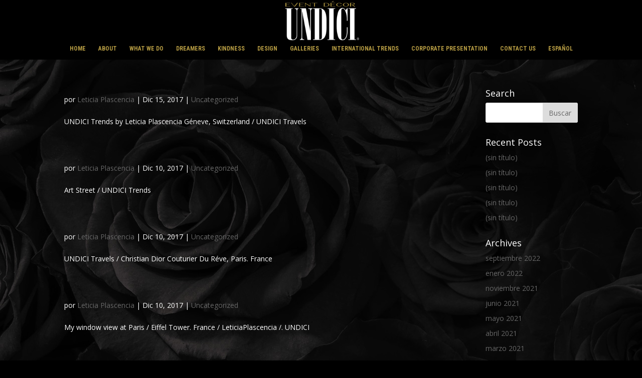

--- FILE ---
content_type: text/html; charset=UTF-8
request_url: https://undicieventdecor.com/2017/12/
body_size: 8930
content:
<!DOCTYPE html>
<html lang="es">
<head>
	<meta charset="UTF-8" />
<meta http-equiv="X-UA-Compatible" content="IE=edge">
	<link rel="pingback" href="https://undicieventdecor.com/xmlrpc.php" />

	<script type="text/javascript">
		document.documentElement.className = 'js';
	</script>

	<script>var et_site_url='https://undicieventdecor.com';var et_post_id='0';function et_core_page_resource_fallback(a,b){"undefined"===typeof b&&(b=a.sheet.cssRules&&0===a.sheet.cssRules.length);b&&(a.onerror=null,a.onload=null,a.href?a.href=et_site_url+"/?et_core_page_resource="+a.id+et_post_id:a.src&&(a.src=et_site_url+"/?et_core_page_resource="+a.id+et_post_id))}
</script><title>Archivos | UNDICI MARKET &amp; UNDICI EVENT DÉCOR</title>
<meta name='robots' content='max-image-preview:large' />
<link rel='dns-prefetch' href='//fonts.googleapis.com' />
<link rel="alternate" type="application/rss+xml" title="UNDICI MARKET &amp; UNDICI EVENT DÉCOR &raquo; Feed" href="https://undicieventdecor.com/feed/" />
<link rel="alternate" type="application/rss+xml" title="UNDICI MARKET &amp; UNDICI EVENT DÉCOR &raquo; Feed de los comentarios" href="https://undicieventdecor.com/comments/feed/" />
<script type="text/javascript">
window._wpemojiSettings = {"baseUrl":"https:\/\/s.w.org\/images\/core\/emoji\/14.0.0\/72x72\/","ext":".png","svgUrl":"https:\/\/s.w.org\/images\/core\/emoji\/14.0.0\/svg\/","svgExt":".svg","source":{"concatemoji":"https:\/\/undicieventdecor.com\/wp-includes\/js\/wp-emoji-release.min.js?ver=6.3.7"}};
/*! This file is auto-generated */
!function(i,n){var o,s,e;function c(e){try{var t={supportTests:e,timestamp:(new Date).valueOf()};sessionStorage.setItem(o,JSON.stringify(t))}catch(e){}}function p(e,t,n){e.clearRect(0,0,e.canvas.width,e.canvas.height),e.fillText(t,0,0);var t=new Uint32Array(e.getImageData(0,0,e.canvas.width,e.canvas.height).data),r=(e.clearRect(0,0,e.canvas.width,e.canvas.height),e.fillText(n,0,0),new Uint32Array(e.getImageData(0,0,e.canvas.width,e.canvas.height).data));return t.every(function(e,t){return e===r[t]})}function u(e,t,n){switch(t){case"flag":return n(e,"\ud83c\udff3\ufe0f\u200d\u26a7\ufe0f","\ud83c\udff3\ufe0f\u200b\u26a7\ufe0f")?!1:!n(e,"\ud83c\uddfa\ud83c\uddf3","\ud83c\uddfa\u200b\ud83c\uddf3")&&!n(e,"\ud83c\udff4\udb40\udc67\udb40\udc62\udb40\udc65\udb40\udc6e\udb40\udc67\udb40\udc7f","\ud83c\udff4\u200b\udb40\udc67\u200b\udb40\udc62\u200b\udb40\udc65\u200b\udb40\udc6e\u200b\udb40\udc67\u200b\udb40\udc7f");case"emoji":return!n(e,"\ud83e\udef1\ud83c\udffb\u200d\ud83e\udef2\ud83c\udfff","\ud83e\udef1\ud83c\udffb\u200b\ud83e\udef2\ud83c\udfff")}return!1}function f(e,t,n){var r="undefined"!=typeof WorkerGlobalScope&&self instanceof WorkerGlobalScope?new OffscreenCanvas(300,150):i.createElement("canvas"),a=r.getContext("2d",{willReadFrequently:!0}),o=(a.textBaseline="top",a.font="600 32px Arial",{});return e.forEach(function(e){o[e]=t(a,e,n)}),o}function t(e){var t=i.createElement("script");t.src=e,t.defer=!0,i.head.appendChild(t)}"undefined"!=typeof Promise&&(o="wpEmojiSettingsSupports",s=["flag","emoji"],n.supports={everything:!0,everythingExceptFlag:!0},e=new Promise(function(e){i.addEventListener("DOMContentLoaded",e,{once:!0})}),new Promise(function(t){var n=function(){try{var e=JSON.parse(sessionStorage.getItem(o));if("object"==typeof e&&"number"==typeof e.timestamp&&(new Date).valueOf()<e.timestamp+604800&&"object"==typeof e.supportTests)return e.supportTests}catch(e){}return null}();if(!n){if("undefined"!=typeof Worker&&"undefined"!=typeof OffscreenCanvas&&"undefined"!=typeof URL&&URL.createObjectURL&&"undefined"!=typeof Blob)try{var e="postMessage("+f.toString()+"("+[JSON.stringify(s),u.toString(),p.toString()].join(",")+"));",r=new Blob([e],{type:"text/javascript"}),a=new Worker(URL.createObjectURL(r),{name:"wpTestEmojiSupports"});return void(a.onmessage=function(e){c(n=e.data),a.terminate(),t(n)})}catch(e){}c(n=f(s,u,p))}t(n)}).then(function(e){for(var t in e)n.supports[t]=e[t],n.supports.everything=n.supports.everything&&n.supports[t],"flag"!==t&&(n.supports.everythingExceptFlag=n.supports.everythingExceptFlag&&n.supports[t]);n.supports.everythingExceptFlag=n.supports.everythingExceptFlag&&!n.supports.flag,n.DOMReady=!1,n.readyCallback=function(){n.DOMReady=!0}}).then(function(){return e}).then(function(){var e;n.supports.everything||(n.readyCallback(),(e=n.source||{}).concatemoji?t(e.concatemoji):e.wpemoji&&e.twemoji&&(t(e.twemoji),t(e.wpemoji)))}))}((window,document),window._wpemojiSettings);
</script>
<meta content="Divi v.3.23.3" name="generator"/><style type="text/css">
img.wp-smiley,
img.emoji {
	display: inline !important;
	border: none !important;
	box-shadow: none !important;
	height: 1em !important;
	width: 1em !important;
	margin: 0 0.07em !important;
	vertical-align: -0.1em !important;
	background: none !important;
	padding: 0 !important;
}
</style>
	<link rel='stylesheet' id='wp-block-library-css' href='https://undicieventdecor.com/wp-includes/css/dist/block-library/style.min.css?ver=6.3.7' type='text/css' media='all' />
<style id='classic-theme-styles-inline-css' type='text/css'>
/*! This file is auto-generated */
.wp-block-button__link{color:#fff;background-color:#32373c;border-radius:9999px;box-shadow:none;text-decoration:none;padding:calc(.667em + 2px) calc(1.333em + 2px);font-size:1.125em}.wp-block-file__button{background:#32373c;color:#fff;text-decoration:none}
</style>
<style id='global-styles-inline-css' type='text/css'>
body{--wp--preset--color--black: #000000;--wp--preset--color--cyan-bluish-gray: #abb8c3;--wp--preset--color--white: #ffffff;--wp--preset--color--pale-pink: #f78da7;--wp--preset--color--vivid-red: #cf2e2e;--wp--preset--color--luminous-vivid-orange: #ff6900;--wp--preset--color--luminous-vivid-amber: #fcb900;--wp--preset--color--light-green-cyan: #7bdcb5;--wp--preset--color--vivid-green-cyan: #00d084;--wp--preset--color--pale-cyan-blue: #8ed1fc;--wp--preset--color--vivid-cyan-blue: #0693e3;--wp--preset--color--vivid-purple: #9b51e0;--wp--preset--gradient--vivid-cyan-blue-to-vivid-purple: linear-gradient(135deg,rgba(6,147,227,1) 0%,rgb(155,81,224) 100%);--wp--preset--gradient--light-green-cyan-to-vivid-green-cyan: linear-gradient(135deg,rgb(122,220,180) 0%,rgb(0,208,130) 100%);--wp--preset--gradient--luminous-vivid-amber-to-luminous-vivid-orange: linear-gradient(135deg,rgba(252,185,0,1) 0%,rgba(255,105,0,1) 100%);--wp--preset--gradient--luminous-vivid-orange-to-vivid-red: linear-gradient(135deg,rgba(255,105,0,1) 0%,rgb(207,46,46) 100%);--wp--preset--gradient--very-light-gray-to-cyan-bluish-gray: linear-gradient(135deg,rgb(238,238,238) 0%,rgb(169,184,195) 100%);--wp--preset--gradient--cool-to-warm-spectrum: linear-gradient(135deg,rgb(74,234,220) 0%,rgb(151,120,209) 20%,rgb(207,42,186) 40%,rgb(238,44,130) 60%,rgb(251,105,98) 80%,rgb(254,248,76) 100%);--wp--preset--gradient--blush-light-purple: linear-gradient(135deg,rgb(255,206,236) 0%,rgb(152,150,240) 100%);--wp--preset--gradient--blush-bordeaux: linear-gradient(135deg,rgb(254,205,165) 0%,rgb(254,45,45) 50%,rgb(107,0,62) 100%);--wp--preset--gradient--luminous-dusk: linear-gradient(135deg,rgb(255,203,112) 0%,rgb(199,81,192) 50%,rgb(65,88,208) 100%);--wp--preset--gradient--pale-ocean: linear-gradient(135deg,rgb(255,245,203) 0%,rgb(182,227,212) 50%,rgb(51,167,181) 100%);--wp--preset--gradient--electric-grass: linear-gradient(135deg,rgb(202,248,128) 0%,rgb(113,206,126) 100%);--wp--preset--gradient--midnight: linear-gradient(135deg,rgb(2,3,129) 0%,rgb(40,116,252) 100%);--wp--preset--font-size--small: 13px;--wp--preset--font-size--medium: 20px;--wp--preset--font-size--large: 36px;--wp--preset--font-size--x-large: 42px;--wp--preset--spacing--20: 0.44rem;--wp--preset--spacing--30: 0.67rem;--wp--preset--spacing--40: 1rem;--wp--preset--spacing--50: 1.5rem;--wp--preset--spacing--60: 2.25rem;--wp--preset--spacing--70: 3.38rem;--wp--preset--spacing--80: 5.06rem;--wp--preset--shadow--natural: 6px 6px 9px rgba(0, 0, 0, 0.2);--wp--preset--shadow--deep: 12px 12px 50px rgba(0, 0, 0, 0.4);--wp--preset--shadow--sharp: 6px 6px 0px rgba(0, 0, 0, 0.2);--wp--preset--shadow--outlined: 6px 6px 0px -3px rgba(255, 255, 255, 1), 6px 6px rgba(0, 0, 0, 1);--wp--preset--shadow--crisp: 6px 6px 0px rgba(0, 0, 0, 1);}:where(.is-layout-flex){gap: 0.5em;}:where(.is-layout-grid){gap: 0.5em;}body .is-layout-flow > .alignleft{float: left;margin-inline-start: 0;margin-inline-end: 2em;}body .is-layout-flow > .alignright{float: right;margin-inline-start: 2em;margin-inline-end: 0;}body .is-layout-flow > .aligncenter{margin-left: auto !important;margin-right: auto !important;}body .is-layout-constrained > .alignleft{float: left;margin-inline-start: 0;margin-inline-end: 2em;}body .is-layout-constrained > .alignright{float: right;margin-inline-start: 2em;margin-inline-end: 0;}body .is-layout-constrained > .aligncenter{margin-left: auto !important;margin-right: auto !important;}body .is-layout-constrained > :where(:not(.alignleft):not(.alignright):not(.alignfull)){max-width: var(--wp--style--global--content-size);margin-left: auto !important;margin-right: auto !important;}body .is-layout-constrained > .alignwide{max-width: var(--wp--style--global--wide-size);}body .is-layout-flex{display: flex;}body .is-layout-flex{flex-wrap: wrap;align-items: center;}body .is-layout-flex > *{margin: 0;}body .is-layout-grid{display: grid;}body .is-layout-grid > *{margin: 0;}:where(.wp-block-columns.is-layout-flex){gap: 2em;}:where(.wp-block-columns.is-layout-grid){gap: 2em;}:where(.wp-block-post-template.is-layout-flex){gap: 1.25em;}:where(.wp-block-post-template.is-layout-grid){gap: 1.25em;}.has-black-color{color: var(--wp--preset--color--black) !important;}.has-cyan-bluish-gray-color{color: var(--wp--preset--color--cyan-bluish-gray) !important;}.has-white-color{color: var(--wp--preset--color--white) !important;}.has-pale-pink-color{color: var(--wp--preset--color--pale-pink) !important;}.has-vivid-red-color{color: var(--wp--preset--color--vivid-red) !important;}.has-luminous-vivid-orange-color{color: var(--wp--preset--color--luminous-vivid-orange) !important;}.has-luminous-vivid-amber-color{color: var(--wp--preset--color--luminous-vivid-amber) !important;}.has-light-green-cyan-color{color: var(--wp--preset--color--light-green-cyan) !important;}.has-vivid-green-cyan-color{color: var(--wp--preset--color--vivid-green-cyan) !important;}.has-pale-cyan-blue-color{color: var(--wp--preset--color--pale-cyan-blue) !important;}.has-vivid-cyan-blue-color{color: var(--wp--preset--color--vivid-cyan-blue) !important;}.has-vivid-purple-color{color: var(--wp--preset--color--vivid-purple) !important;}.has-black-background-color{background-color: var(--wp--preset--color--black) !important;}.has-cyan-bluish-gray-background-color{background-color: var(--wp--preset--color--cyan-bluish-gray) !important;}.has-white-background-color{background-color: var(--wp--preset--color--white) !important;}.has-pale-pink-background-color{background-color: var(--wp--preset--color--pale-pink) !important;}.has-vivid-red-background-color{background-color: var(--wp--preset--color--vivid-red) !important;}.has-luminous-vivid-orange-background-color{background-color: var(--wp--preset--color--luminous-vivid-orange) !important;}.has-luminous-vivid-amber-background-color{background-color: var(--wp--preset--color--luminous-vivid-amber) !important;}.has-light-green-cyan-background-color{background-color: var(--wp--preset--color--light-green-cyan) !important;}.has-vivid-green-cyan-background-color{background-color: var(--wp--preset--color--vivid-green-cyan) !important;}.has-pale-cyan-blue-background-color{background-color: var(--wp--preset--color--pale-cyan-blue) !important;}.has-vivid-cyan-blue-background-color{background-color: var(--wp--preset--color--vivid-cyan-blue) !important;}.has-vivid-purple-background-color{background-color: var(--wp--preset--color--vivid-purple) !important;}.has-black-border-color{border-color: var(--wp--preset--color--black) !important;}.has-cyan-bluish-gray-border-color{border-color: var(--wp--preset--color--cyan-bluish-gray) !important;}.has-white-border-color{border-color: var(--wp--preset--color--white) !important;}.has-pale-pink-border-color{border-color: var(--wp--preset--color--pale-pink) !important;}.has-vivid-red-border-color{border-color: var(--wp--preset--color--vivid-red) !important;}.has-luminous-vivid-orange-border-color{border-color: var(--wp--preset--color--luminous-vivid-orange) !important;}.has-luminous-vivid-amber-border-color{border-color: var(--wp--preset--color--luminous-vivid-amber) !important;}.has-light-green-cyan-border-color{border-color: var(--wp--preset--color--light-green-cyan) !important;}.has-vivid-green-cyan-border-color{border-color: var(--wp--preset--color--vivid-green-cyan) !important;}.has-pale-cyan-blue-border-color{border-color: var(--wp--preset--color--pale-cyan-blue) !important;}.has-vivid-cyan-blue-border-color{border-color: var(--wp--preset--color--vivid-cyan-blue) !important;}.has-vivid-purple-border-color{border-color: var(--wp--preset--color--vivid-purple) !important;}.has-vivid-cyan-blue-to-vivid-purple-gradient-background{background: var(--wp--preset--gradient--vivid-cyan-blue-to-vivid-purple) !important;}.has-light-green-cyan-to-vivid-green-cyan-gradient-background{background: var(--wp--preset--gradient--light-green-cyan-to-vivid-green-cyan) !important;}.has-luminous-vivid-amber-to-luminous-vivid-orange-gradient-background{background: var(--wp--preset--gradient--luminous-vivid-amber-to-luminous-vivid-orange) !important;}.has-luminous-vivid-orange-to-vivid-red-gradient-background{background: var(--wp--preset--gradient--luminous-vivid-orange-to-vivid-red) !important;}.has-very-light-gray-to-cyan-bluish-gray-gradient-background{background: var(--wp--preset--gradient--very-light-gray-to-cyan-bluish-gray) !important;}.has-cool-to-warm-spectrum-gradient-background{background: var(--wp--preset--gradient--cool-to-warm-spectrum) !important;}.has-blush-light-purple-gradient-background{background: var(--wp--preset--gradient--blush-light-purple) !important;}.has-blush-bordeaux-gradient-background{background: var(--wp--preset--gradient--blush-bordeaux) !important;}.has-luminous-dusk-gradient-background{background: var(--wp--preset--gradient--luminous-dusk) !important;}.has-pale-ocean-gradient-background{background: var(--wp--preset--gradient--pale-ocean) !important;}.has-electric-grass-gradient-background{background: var(--wp--preset--gradient--electric-grass) !important;}.has-midnight-gradient-background{background: var(--wp--preset--gradient--midnight) !important;}.has-small-font-size{font-size: var(--wp--preset--font-size--small) !important;}.has-medium-font-size{font-size: var(--wp--preset--font-size--medium) !important;}.has-large-font-size{font-size: var(--wp--preset--font-size--large) !important;}.has-x-large-font-size{font-size: var(--wp--preset--font-size--x-large) !important;}
.wp-block-navigation a:where(:not(.wp-element-button)){color: inherit;}
:where(.wp-block-post-template.is-layout-flex){gap: 1.25em;}:where(.wp-block-post-template.is-layout-grid){gap: 1.25em;}
:where(.wp-block-columns.is-layout-flex){gap: 2em;}:where(.wp-block-columns.is-layout-grid){gap: 2em;}
.wp-block-pullquote{font-size: 1.5em;line-height: 1.6;}
</style>
<link rel='stylesheet' id='divi-fonts-css' href='https://fonts.googleapis.com/css?family=Open+Sans:300italic,400italic,600italic,700italic,800italic,400,300,600,700,800&#038;subset=latin,latin-ext' type='text/css' media='all' />
<link rel='stylesheet' id='divi-style-css' href='https://undicieventdecor.com/wp-content/themes/Divi/style.css?ver=3.23.3' type='text/css' media='all' />
<link rel='stylesheet' id='dashicons-css' href='https://undicieventdecor.com/wp-includes/css/dashicons.min.css?ver=6.3.7' type='text/css' media='all' />
<script type='text/javascript' src='https://undicieventdecor.com/wp-includes/js/jquery/jquery.min.js?ver=3.7.0' id='jquery-core-js'></script>
<script type='text/javascript' src='https://undicieventdecor.com/wp-includes/js/jquery/jquery-migrate.min.js?ver=3.4.1' id='jquery-migrate-js'></script>
<link rel="https://api.w.org/" href="https://undicieventdecor.com/wp-json/" /><link rel="EditURI" type="application/rsd+xml" title="RSD" href="https://undicieventdecor.com/xmlrpc.php?rsd" />
<meta name="generator" content="WordPress 6.3.7" />
<meta name="viewport" content="width=device-width, initial-scale=1.0, maximum-scale=1.0, user-scalable=0" /><style type="text/css" id="custom-background-css">
body.custom-background { background-color: #000000; background-image: url("https://undicieventdecor.com/wp-content/uploads/2017/12/undici-bg-20-1.jpg"); background-position: left top; background-size: auto; background-repeat: repeat; background-attachment: scroll; }
</style>
	<link rel="icon" href="https://undicieventdecor.com/wp-content/uploads/2020/11/image-150x150.jpg" sizes="32x32" />
<link rel="icon" href="https://undicieventdecor.com/wp-content/uploads/2020/11/image-300x300.jpg" sizes="192x192" />
<link rel="apple-touch-icon" href="https://undicieventdecor.com/wp-content/uploads/2020/11/image-300x300.jpg" />
<meta name="msapplication-TileImage" content="https://undicieventdecor.com/wp-content/uploads/2020/11/image-300x300.jpg" />
<link rel="stylesheet" id="et-divi-customizer-global-cached-inline-styles" href="https://undicieventdecor.com/wp-content/cache/et/global/et-divi-customizer-global-17687709408902.min.css" onerror="et_core_page_resource_fallback(this, true)" onload="et_core_page_resource_fallback(this)" /></head>
<body class="archive date custom-background et_pb_button_helper_class et_fixed_nav et_show_nav et_cover_background et_pb_gutter osx et_pb_gutters3 et_primary_nav_dropdown_animation_fade et_secondary_nav_dropdown_animation_fade et_pb_footer_columns4 et_header_style_centered et_right_sidebar et_divi_theme et-db et_minified_js et_minified_css">
	<div id="page-container">

	
	
			<header id="main-header" data-height-onload="85">
			<div class="container clearfix et_menu_container">
							<div class="logo_container">
					<span class="logo_helper"></span>
					<a href="https://undicieventdecor.com/">
						<img src="https://undicieventdecor.com/wp-content/uploads/2018/04/logo-undici-200px.png" alt="UNDICI MARKET &amp; UNDICI EVENT DÉCOR" id="logo" data-height-percentage="97" />
					</a>
				</div>
							<div id="et-top-navigation" data-height="85" data-fixed-height="85">
											<nav id="top-menu-nav">
						<ul id="top-menu" class="nav"><li id="menu-item-80" class="menu-item menu-item-type-custom menu-item-object-custom menu-item-home menu-item-80"><a href="https://undicieventdecor.com">HOME</a></li>
<li id="menu-item-81" class="menu-item menu-item-type-custom menu-item-object-custom menu-item-81"><a href="#about">ABOUT</a></li>
<li id="menu-item-82" class="menu-item menu-item-type-custom menu-item-object-custom menu-item-home menu-item-82"><a href="https://undicieventdecor.com/#whatwedo">WHAT WE DO</a></li>
<li id="menu-item-83" class="menu-item menu-item-type-custom menu-item-object-custom menu-item-home menu-item-83"><a href="https://undicieventdecor.com/#dreamers">DREAMERS</a></li>
<li id="menu-item-84" class="menu-item menu-item-type-custom menu-item-object-custom menu-item-home menu-item-84"><a href="https://undicieventdecor.com/#kindness">KINDNESS</a></li>
<li id="menu-item-1139" class="menu-item menu-item-type-post_type menu-item-object-page menu-item-1139"><a href="https://undicieventdecor.com/design/">DESIGN</a></li>
<li id="menu-item-1138" class="menu-item menu-item-type-post_type menu-item-object-page menu-item-1138"><a href="https://undicieventdecor.com/galleries/">GALLERIES</a></li>
<li id="menu-item-86" class="menu-item menu-item-type-post_type menu-item-object-page menu-item-86"><a href="https://undicieventdecor.com/undici-trends/">INTERNATIONAL TRENDS</a></li>
<li id="menu-item-718" class="menu-item menu-item-type-custom menu-item-object-custom menu-item-718"><a href="https://undicieventdecor.com/wp-content/uploads/2019/11/english-presentationUED.pdf">CORPORATE PRESENTATION</a></li>
<li id="menu-item-85" class="menu-item menu-item-type-custom menu-item-object-custom menu-item-home menu-item-85"><a href="https://undicieventdecor.com/#contact">CONTACT US</a></li>
<li id="menu-item-403" class="menu-item menu-item-type-custom menu-item-object-custom menu-item-403"><a href="https://undicieventdecor.com/spa/">ESPAÑOL</a></li>
</ul>						</nav>
					
					
					
					
					<div id="et_mobile_nav_menu">
				<div class="mobile_nav closed">
					<span class="select_page">Seleccionar página</span>
					<span class="mobile_menu_bar mobile_menu_bar_toggle"></span>
				</div>
			</div>				</div> <!-- #et-top-navigation -->
			</div> <!-- .container -->
			<div class="et_search_outer">
				<div class="container et_search_form_container">
					<form role="search" method="get" class="et-search-form" action="https://undicieventdecor.com/">
					<input type="search" class="et-search-field" placeholder="Búsqueda &hellip;" value="" name="s" title="Buscar:" />					</form>
					<span class="et_close_search_field"></span>
				</div>
			</div>
		</header> <!-- #main-header -->
			<div id="et-main-area">
	
<div id="main-content">
	<div class="container">
		<div id="content-area" class="clearfix">
			<div id="left-area">
		
					<article id="post-322" class="et_pb_post post-322 post type-post status-publish format-standard hentry category-uncategorized">

				
															<h2 class="entry-title"><a href="https://undicieventdecor.com/undici-event-decor-5/"></a></h2>
					
					<p class="post-meta"> por <span class="author vcard"><a href="https://undicieventdecor.com/author/leticia-plascencia/" title="Mensajes de Leticia Plascencia" rel="author">Leticia Plascencia</a></span> | <span class="published">Dic 15, 2017</span> | <a href="https://undicieventdecor.com/category/uncategorized/" rel="category tag">Uncategorized</a></p>UNDICI Trends by Leticia Plascencia Géneve, Switzerland / UNDICI Travels				
					</article> <!-- .et_pb_post -->
			
					<article id="post-252" class="et_pb_post post-252 post type-post status-publish format-standard hentry category-uncategorized">

				
															<h2 class="entry-title"><a href="https://undicieventdecor.com/paris-graffiti-urban-art/"></a></h2>
					
					<p class="post-meta"> por <span class="author vcard"><a href="https://undicieventdecor.com/author/leticia-plascencia/" title="Mensajes de Leticia Plascencia" rel="author">Leticia Plascencia</a></span> | <span class="published">Dic 10, 2017</span> | <a href="https://undicieventdecor.com/category/uncategorized/" rel="category tag">Uncategorized</a></p>Art Street / UNDICI Trends				
					</article> <!-- .et_pb_post -->
			
					<article id="post-247" class="et_pb_post post-247 post type-post status-publish format-standard hentry category-uncategorized">

				
															<h2 class="entry-title"><a href="https://undicieventdecor.com/christian-dior-couturier-du-reve-paris-france-2/"></a></h2>
					
					<p class="post-meta"> por <span class="author vcard"><a href="https://undicieventdecor.com/author/leticia-plascencia/" title="Mensajes de Leticia Plascencia" rel="author">Leticia Plascencia</a></span> | <span class="published">Dic 10, 2017</span> | <a href="https://undicieventdecor.com/category/uncategorized/" rel="category tag">Uncategorized</a></p>UNDICI Travels / Christian Dior Couturier Du Réve, Paris. France				
					</article> <!-- .et_pb_post -->
			
					<article id="post-236" class="et_pb_post post-236 post type-post status-publish format-standard hentry category-uncategorized">

				
															<h2 class="entry-title"><a href="https://undicieventdecor.com/art-undici-event-decor/"></a></h2>
					
					<p class="post-meta"> por <span class="author vcard"><a href="https://undicieventdecor.com/author/leticia-plascencia/" title="Mensajes de Leticia Plascencia" rel="author">Leticia Plascencia</a></span> | <span class="published">Dic 10, 2017</span> | <a href="https://undicieventdecor.com/category/uncategorized/" rel="category tag">Uncategorized</a></p>My window view at Paris / Eiffel Tower. France / LeticiaPlascencia /. UNDICI				
					</article> <!-- .et_pb_post -->
			
					<article id="post-140" class="et_pb_post post-140 post type-post status-publish format-standard hentry category-uncategorized">

				
															<h2 class="entry-title"><a href="https://undicieventdecor.com/undici-event-decor-3/"></a></h2>
					
					<p class="post-meta"> por <span class="author vcard"><a href="https://undicieventdecor.com/author/leticia-plascencia/" title="Mensajes de Leticia Plascencia" rel="author">Leticia Plascencia</a></span> | <span class="published">Dic 9, 2017</span> | <a href="https://undicieventdecor.com/category/uncategorized/" rel="category tag">Uncategorized</a></p>My passion &#8230; décor / traveling / trends &amp; fashion / UNDICI				
					</article> <!-- .et_pb_post -->
			<div class="pagination clearfix">
	<div class="alignleft"><a href="https://undicieventdecor.com/2017/12/page/2/" >&laquo; Entradas más antiguas</a></div>
	<div class="alignright"></div>
</div>			</div> <!-- #left-area -->

				<div id="sidebar">
		<div id="search-2" class="et_pb_widget widget_search"><h4 class="widgettitle">Search</h4><form role="search" method="get" id="searchform" class="searchform" action="https://undicieventdecor.com/">
				<div>
					<label class="screen-reader-text" for="s">Buscar:</label>
					<input type="text" value="" name="s" id="s" />
					<input type="submit" id="searchsubmit" value="Buscar" />
				</div>
			</form></div> <!-- end .et_pb_widget -->
		<div id="recent-posts-2" class="et_pb_widget widget_recent_entries">
		<h4 class="widgettitle">Recent Posts</h4>
		<ul>
											<li>
					<a href="https://undicieventdecor.com/6377-2/">(sin título)</a>
									</li>
											<li>
					<a href="https://undicieventdecor.com/6371-2/">(sin título)</a>
									</li>
											<li>
					<a href="https://undicieventdecor.com/6364-2/">(sin título)</a>
									</li>
											<li>
					<a href="https://undicieventdecor.com/6354-2/">(sin título)</a>
									</li>
											<li>
					<a href="https://undicieventdecor.com/6345-2/">(sin título)</a>
									</li>
					</ul>

		</div> <!-- end .et_pb_widget --><div id="archives-2" class="et_pb_widget widget_archive"><h4 class="widgettitle">Archives</h4>
			<ul>
					<li><a href='https://undicieventdecor.com/2022/09/'>septiembre 2022</a></li>
	<li><a href='https://undicieventdecor.com/2022/01/'>enero 2022</a></li>
	<li><a href='https://undicieventdecor.com/2021/11/'>noviembre 2021</a></li>
	<li><a href='https://undicieventdecor.com/2021/06/'>junio 2021</a></li>
	<li><a href='https://undicieventdecor.com/2021/05/'>mayo 2021</a></li>
	<li><a href='https://undicieventdecor.com/2021/04/'>abril 2021</a></li>
	<li><a href='https://undicieventdecor.com/2021/03/'>marzo 2021</a></li>
	<li><a href='https://undicieventdecor.com/2021/02/'>febrero 2021</a></li>
	<li><a href='https://undicieventdecor.com/2021/01/'>enero 2021</a></li>
	<li><a href='https://undicieventdecor.com/2020/12/'>diciembre 2020</a></li>
	<li><a href='https://undicieventdecor.com/2020/11/'>noviembre 2020</a></li>
	<li><a href='https://undicieventdecor.com/2020/08/'>agosto 2020</a></li>
	<li><a href='https://undicieventdecor.com/2020/07/'>julio 2020</a></li>
	<li><a href='https://undicieventdecor.com/2020/06/'>junio 2020</a></li>
	<li><a href='https://undicieventdecor.com/2020/04/'>abril 2020</a></li>
	<li><a href='https://undicieventdecor.com/2020/03/'>marzo 2020</a></li>
	<li><a href='https://undicieventdecor.com/2020/02/'>febrero 2020</a></li>
	<li><a href='https://undicieventdecor.com/2020/01/'>enero 2020</a></li>
	<li><a href='https://undicieventdecor.com/2019/12/'>diciembre 2019</a></li>
	<li><a href='https://undicieventdecor.com/2019/11/'>noviembre 2019</a></li>
	<li><a href='https://undicieventdecor.com/2019/10/'>octubre 2019</a></li>
	<li><a href='https://undicieventdecor.com/2019/09/'>septiembre 2019</a></li>
	<li><a href='https://undicieventdecor.com/2019/08/'>agosto 2019</a></li>
	<li><a href='https://undicieventdecor.com/2019/07/'>julio 2019</a></li>
	<li><a href='https://undicieventdecor.com/2019/06/'>junio 2019</a></li>
	<li><a href='https://undicieventdecor.com/2019/05/'>mayo 2019</a></li>
	<li><a href='https://undicieventdecor.com/2019/04/'>abril 2019</a></li>
	<li><a href='https://undicieventdecor.com/2019/03/'>marzo 2019</a></li>
	<li><a href='https://undicieventdecor.com/2019/02/'>febrero 2019</a></li>
	<li><a href='https://undicieventdecor.com/2019/01/'>enero 2019</a></li>
	<li><a href='https://undicieventdecor.com/2018/12/'>diciembre 2018</a></li>
	<li><a href='https://undicieventdecor.com/2018/11/'>noviembre 2018</a></li>
	<li><a href='https://undicieventdecor.com/2018/10/'>octubre 2018</a></li>
	<li><a href='https://undicieventdecor.com/2018/09/'>septiembre 2018</a></li>
	<li><a href='https://undicieventdecor.com/2018/08/'>agosto 2018</a></li>
	<li><a href='https://undicieventdecor.com/2018/07/'>julio 2018</a></li>
	<li><a href='https://undicieventdecor.com/2018/06/'>junio 2018</a></li>
	<li><a href='https://undicieventdecor.com/2018/05/'>mayo 2018</a></li>
	<li><a href='https://undicieventdecor.com/2018/04/'>abril 2018</a></li>
	<li><a href='https://undicieventdecor.com/2018/02/'>febrero 2018</a></li>
	<li><a href='https://undicieventdecor.com/2017/12/' aria-current="page">diciembre 2017</a></li>
			</ul>

			</div> <!-- end .et_pb_widget -->	</div> <!-- end #sidebar -->
		</div> <!-- #content-area -->
	</div> <!-- .container -->
</div> <!-- #main-content -->


			<footer id="main-footer">
				

		
				<div id="footer-bottom">
					<div class="container clearfix">
									</div>	<!-- .container -->
				</div>
			</footer> <!-- #main-footer -->
		</div> <!-- #et-main-area -->


	</div> <!-- #page-container -->

	<script>function loadScript(a){var b=document.getElementsByTagName("head")[0],c=document.createElement("script");c.type="text/javascript",c.src="https://tracker.metricool.com/app/resources/be.js",c.onreadystatechange=a,c.onload=a,b.appendChild(c)}loadScript(function(){beTracker.t({hash:'326b7d4b96c9da6620ff2436a07eb482'})})</script>	<script type="text/javascript">
			</script>
	<!-- Global site tag (gtag.js) - Google Analytics -->
<script async src="https://www.googletagmanager.com/gtag/js?id=UA-113998569-1"></script>
<script>
  window.dataLayer = window.dataLayer || [];
  function gtag(){dataLayer.push(arguments);}
  gtag('js', new Date());

  gtag('config', 'UA-113998569-1');
</script>
<link rel='stylesheet' id='et-builder-googlefonts-css' href='https://fonts.googleapis.com/css?family=Roboto+Condensed:300,300italic,regular,italic,700,700italic&#038;subset=latin,latin-ext' type='text/css' media='all' />
<script type='text/javascript' id='divi-custom-script-js-extra'>
/* <![CDATA[ */
var DIVI = {"item_count":"%d Item","items_count":"%d Items"};
var et_shortcodes_strings = {"previous":"Anterior","next":"Siguiente"};
var et_pb_custom = {"ajaxurl":"https:\/\/undicieventdecor.com\/wp-admin\/admin-ajax.php","images_uri":"https:\/\/undicieventdecor.com\/wp-content\/themes\/Divi\/images","builder_images_uri":"https:\/\/undicieventdecor.com\/wp-content\/themes\/Divi\/includes\/builder\/images","et_frontend_nonce":"3dca0df906","subscription_failed":"Por favor, revise los campos a continuaci\u00f3n para asegurarse de que la informaci\u00f3n introducida es correcta.","et_ab_log_nonce":"1c3b14de7c","fill_message":"Por favor, rellene los siguientes campos:","contact_error_message":"Por favor, arregle los siguientes errores:","invalid":"De correo electr\u00f3nico no v\u00e1lida","captcha":"Captcha","prev":"Anterior","previous":"Anterior","next":"Siguiente","wrong_captcha":"Ha introducido un n\u00famero equivocado de captcha.","ignore_waypoints":"no","is_divi_theme_used":"1","widget_search_selector":".widget_search","is_ab_testing_active":"","page_id":"322","unique_test_id":"","ab_bounce_rate":"5","is_cache_plugin_active":"no","is_shortcode_tracking":"","tinymce_uri":""};
var et_pb_box_shadow_elements = [];
/* ]]> */
</script>
<script type='text/javascript' src='https://undicieventdecor.com/wp-content/themes/Divi/js/custom.min.js?ver=3.23.3' id='divi-custom-script-js'></script>
<script type='text/javascript' src='https://undicieventdecor.com/wp-content/themes/Divi/core/admin/js/common.js?ver=3.23.3' id='et-core-common-js'></script>
</body>
</html>
